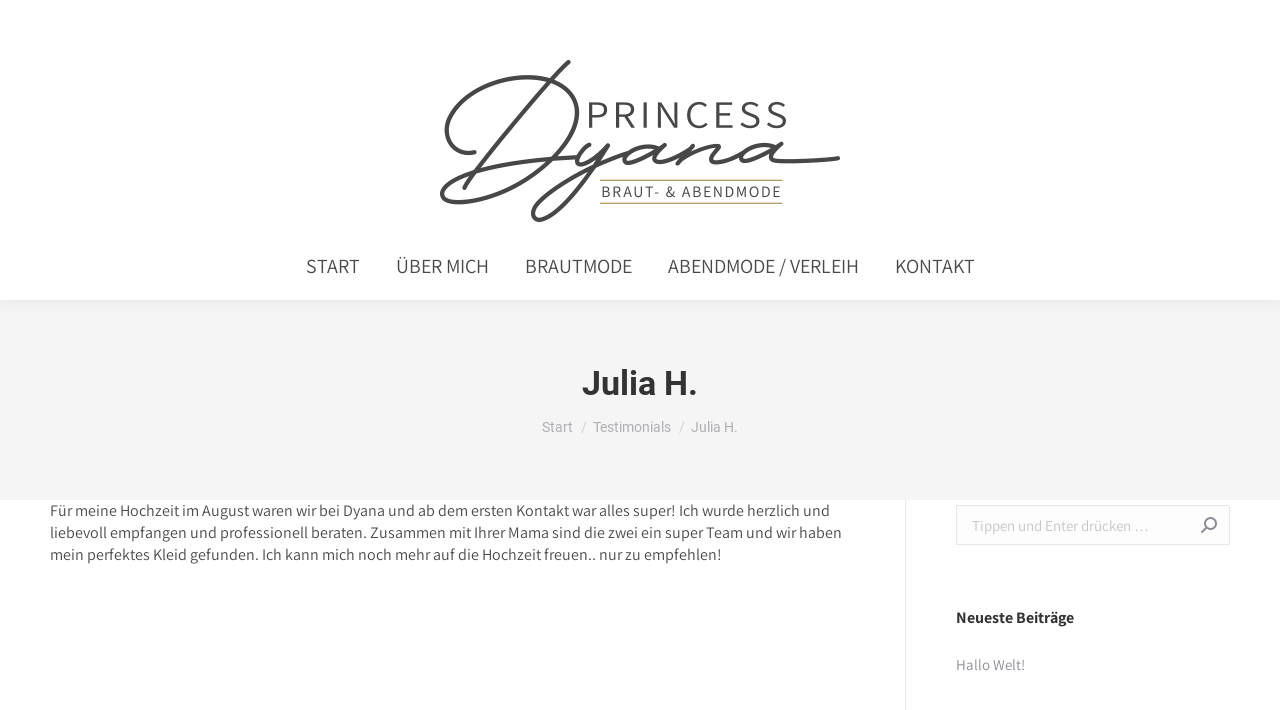

--- FILE ---
content_type: text/css
request_url: https://princess-dyana.de/wp-content/themes/dt-the7-child/style.css?ver=10.13.1
body_size: 10116
content:
/*
Theme Name: the7dtchild
Author: Dream-Theme
Author URI: http://dream-theme.com/
Description: The7 is perfectly scalable, performance and SEO optimized, responsive, retina ready multipurpose WordPress theme. It will fit every site – big or small. From huge corporate portals to studio or personal sites – The7 will become a great foundation for your next project!
Version: 1.0.0
License: This WordPress theme is comprised of two parts: (1) The PHP code and integrated HTML are licensed under the GPL license as is WordPress itself.  You will find a copy of the license text in the same directory as this text file. Or you can read it here: http://wordpress.org/about/gpl/ (2) All other parts of the theme including, but not limited to the CSS code, images, and design are licensed according to the license purchased. Read about licensing details here: http://themeforest.net/licenses/regular_extended
Template: dt-the7
*/



/* assistant-200 - latin-ext_latin_hebrew */
@font-face {
  font-family: 'Assistant';
  font-style: normal;
  font-weight: 200;
  src: url('fonts/assistant-v18-latin-ext_latin_hebrew-200.eot'); /* IE9 Compat Modes */
  src: local(''),
       url('fonts/assistant-v18-latin-ext_latin_hebrew-200.eot?#iefix') format('embedded-opentype'), /* IE6-IE8 */
       url('fonts/assistant-v18-latin-ext_latin_hebrew-200.woff2') format('woff2'), /* Super Modern Browsers */
       url('fonts/assistant-v18-latin-ext_latin_hebrew-200.woff') format('woff'), /* Modern Browsers */
       url('fonts/assistant-v18-latin-ext_latin_hebrew-200.ttf') format('truetype'), /* Safari, Android, iOS */
       url('fonts/assistant-v18-latin-ext_latin_hebrew-200.svg#Assistant') format('svg'); /* Legacy iOS */
}
/* assistant-300 - latin-ext_latin_hebrew */
@font-face {
  font-family: 'Assistant';
  font-style: normal;
  font-weight: 300;
  src: url('fonts/assistant-v18-latin-ext_latin_hebrew-300.eot'); /* IE9 Compat Modes */
  src: local(''),
       url('fonts/assistant-v18-latin-ext_latin_hebrew-300.eot?#iefix') format('embedded-opentype'), /* IE6-IE8 */
       url('fonts/assistant-v18-latin-ext_latin_hebrew-300.woff2') format('woff2'), /* Super Modern Browsers */
       url('fonts/assistant-v18-latin-ext_latin_hebrew-300.woff') format('woff'), /* Modern Browsers */
       url('fonts/assistant-v18-latin-ext_latin_hebrew-300.ttf') format('truetype'), /* Safari, Android, iOS */
       url('fonts/assistant-v18-latin-ext_latin_hebrew-300.svg#Assistant') format('svg'); /* Legacy iOS */
}
/* assistant-regular - latin-ext_latin_hebrew */
@font-face {
  font-family: 'Assistant';
  font-style: normal;
  font-weight: 400;
  src: url('fonts/assistant-v18-latin-ext_latin_hebrew-regular.eot'); /* IE9 Compat Modes */
  src: local(''),
       url('fonts/assistant-v18-latin-ext_latin_hebrew-regular.eot?#iefix') format('embedded-opentype'), /* IE6-IE8 */
       url('fonts/assistant-v18-latin-ext_latin_hebrew-regular.woff2') format('woff2'), /* Super Modern Browsers */
       url('fonts/assistant-v18-latin-ext_latin_hebrew-regular.woff') format('woff'), /* Modern Browsers */
       url('fonts/assistant-v18-latin-ext_latin_hebrew-regular.ttf') format('truetype'), /* Safari, Android, iOS */
       url('fonts/assistant-v18-latin-ext_latin_hebrew-regular.svg#Assistant') format('svg'); /* Legacy iOS */
}
/* assistant-600 - latin-ext_latin_hebrew */
@font-face {
  font-family: 'Assistant';
  font-style: normal;
  font-weight: 600;
  src: url('fonts/assistant-v18-latin-ext_latin_hebrew-600.eot'); /* IE9 Compat Modes */
  src: local(''),
       url('fonts/assistant-v18-latin-ext_latin_hebrew-600.eot?#iefix') format('embedded-opentype'), /* IE6-IE8 */
       url('fonts/assistant-v18-latin-ext_latin_hebrew-600.woff2') format('woff2'), /* Super Modern Browsers */
       url('fonts/assistant-v18-latin-ext_latin_hebrew-600.woff') format('woff'), /* Modern Browsers */
       url('fonts/assistant-v18-latin-ext_latin_hebrew-600.ttf') format('truetype'), /* Safari, Android, iOS */
       url('fonts/assistant-v18-latin-ext_latin_hebrew-600.svg#Assistant') format('svg'); /* Legacy iOS */
}
/* assistant-700 - latin-ext_latin_hebrew */
@font-face {
  font-family: 'Assistant';
  font-style: normal;
  font-weight: 700;
  src: url('fonts/assistant-v18-latin-ext_latin_hebrew-700.eot'); /* IE9 Compat Modes */
  src: local(''),
       url('fonts/assistant-v18-latin-ext_latin_hebrew-700.eot?#iefix') format('embedded-opentype'), /* IE6-IE8 */
       url('fonts/assistant-v18-latin-ext_latin_hebrew-700.woff2') format('woff2'), /* Super Modern Browsers */
       url('fonts/assistant-v18-latin-ext_latin_hebrew-700.woff') format('woff'), /* Modern Browsers */
       url('fonts/assistant-v18-latin-ext_latin_hebrew-700.ttf') format('truetype'), /* Safari, Android, iOS */
       url('fonts/assistant-v18-latin-ext_latin_hebrew-700.svg#Assistant') format('svg'); /* Legacy iOS */
}


/* roboto-300 - vietnamese_latin-ext_latin_greek-ext_greek_cyrillic-ext_cyrillic */
@font-face {
  font-family: 'Roboto';
  font-style: normal;
  font-weight: 300;
  src: url('fonts/roboto-v30-vietnamese_latin-ext_latin_greek-ext_greek_cyrillic-ext_cyrillic-300.eot'); /* IE9 Compat Modes */
  src: local(''),
       url('fonts/roboto-v30-vietnamese_latin-ext_latin_greek-ext_greek_cyrillic-ext_cyrillic-300.eot?#iefix') format('embedded-opentype'), /* IE6-IE8 */
       url('fonts/roboto-v30-vietnamese_latin-ext_latin_greek-ext_greek_cyrillic-ext_cyrillic-300.woff2') format('woff2'), /* Super Modern Browsers */
       url('fonts/roboto-v30-vietnamese_latin-ext_latin_greek-ext_greek_cyrillic-ext_cyrillic-300.woff') format('woff'), /* Modern Browsers */
       url('fonts/roboto-v30-vietnamese_latin-ext_latin_greek-ext_greek_cyrillic-ext_cyrillic-300.ttf') format('truetype'), /* Safari, Android, iOS */
       url('fonts/roboto-v30-vietnamese_latin-ext_latin_greek-ext_greek_cyrillic-ext_cyrillic-300.svg#Roboto') format('svg'); /* Legacy iOS */
}
/* roboto-regular - vietnamese_latin-ext_latin_greek-ext_greek_cyrillic-ext_cyrillic */
@font-face {
  font-family: 'Roboto';
  font-style: normal;
  font-weight: 400;
  src: url('fonts/roboto-v30-vietnamese_latin-ext_latin_greek-ext_greek_cyrillic-ext_cyrillic-regular.eot'); /* IE9 Compat Modes */
  src: local(''),
       url('fonts/roboto-v30-vietnamese_latin-ext_latin_greek-ext_greek_cyrillic-ext_cyrillic-regular.eot?#iefix') format('embedded-opentype'), /* IE6-IE8 */
       url('fonts/roboto-v30-vietnamese_latin-ext_latin_greek-ext_greek_cyrillic-ext_cyrillic-regular.woff2') format('woff2'), /* Super Modern Browsers */
       url('fonts/roboto-v30-vietnamese_latin-ext_latin_greek-ext_greek_cyrillic-ext_cyrillic-regular.woff') format('woff'), /* Modern Browsers */
       url('fonts/roboto-v30-vietnamese_latin-ext_latin_greek-ext_greek_cyrillic-ext_cyrillic-regular.ttf') format('truetype'), /* Safari, Android, iOS */
       url('fonts/roboto-v30-vietnamese_latin-ext_latin_greek-ext_greek_cyrillic-ext_cyrillic-regular.svg#Roboto') format('svg'); /* Legacy iOS */
}
/* roboto-500 - vietnamese_latin-ext_latin_greek-ext_greek_cyrillic-ext_cyrillic */
@font-face {
  font-family: 'Roboto';
  font-style: normal;
  font-weight: 500;
  src: url('fonts/roboto-v30-vietnamese_latin-ext_latin_greek-ext_greek_cyrillic-ext_cyrillic-500.eot'); /* IE9 Compat Modes */
  src: local(''),
       url('fonts/roboto-v30-vietnamese_latin-ext_latin_greek-ext_greek_cyrillic-ext_cyrillic-500.eot?#iefix') format('embedded-opentype'), /* IE6-IE8 */
       url('fonts/roboto-v30-vietnamese_latin-ext_latin_greek-ext_greek_cyrillic-ext_cyrillic-500.woff2') format('woff2'), /* Super Modern Browsers */
       url('fonts/roboto-v30-vietnamese_latin-ext_latin_greek-ext_greek_cyrillic-ext_cyrillic-500.woff') format('woff'), /* Modern Browsers */
       url('fonts/roboto-v30-vietnamese_latin-ext_latin_greek-ext_greek_cyrillic-ext_cyrillic-500.ttf') format('truetype'), /* Safari, Android, iOS */
       url('fonts/roboto-v30-vietnamese_latin-ext_latin_greek-ext_greek_cyrillic-ext_cyrillic-500.svg#Roboto') format('svg'); /* Legacy iOS */
}
/* roboto-700 - vietnamese_latin-ext_latin_greek-ext_greek_cyrillic-ext_cyrillic */
@font-face {
  font-family: 'Roboto';
  font-style: normal;
  font-weight: 700;
  src: url('fonts/roboto-v30-vietnamese_latin-ext_latin_greek-ext_greek_cyrillic-ext_cyrillic-700.eot'); /* IE9 Compat Modes */
  src: local(''),
       url('fonts/roboto-v30-vietnamese_latin-ext_latin_greek-ext_greek_cyrillic-ext_cyrillic-700.eot?#iefix') format('embedded-opentype'), /* IE6-IE8 */
       url('fonts/roboto-v30-vietnamese_latin-ext_latin_greek-ext_greek_cyrillic-ext_cyrillic-700.woff2') format('woff2'), /* Super Modern Browsers */
       url('fonts/roboto-v30-vietnamese_latin-ext_latin_greek-ext_greek_cyrillic-ext_cyrillic-700.woff') format('woff'), /* Modern Browsers */
       url('fonts/roboto-v30-vietnamese_latin-ext_latin_greek-ext_greek_cyrillic-ext_cyrillic-700.ttf') format('truetype'), /* Safari, Android, iOS */
       url('fonts/roboto-v30-vietnamese_latin-ext_latin_greek-ext_greek_cyrillic-ext_cyrillic-700.svg#Roboto') format('svg'); /* Legacy iOS */
}
/* roboto-900 - vietnamese_latin-ext_latin_greek-ext_greek_cyrillic-ext_cyrillic */
@font-face {
  font-family: 'Roboto';
  font-style: normal;
  font-weight: 900;
  src: url('fonts/roboto-v30-vietnamese_latin-ext_latin_greek-ext_greek_cyrillic-ext_cyrillic-900.eot'); /* IE9 Compat Modes */
  src: local(''),
       url('fonts/roboto-v30-vietnamese_latin-ext_latin_greek-ext_greek_cyrillic-ext_cyrillic-900.eot?#iefix') format('embedded-opentype'), /* IE6-IE8 */
       url('fonts/roboto-v30-vietnamese_latin-ext_latin_greek-ext_greek_cyrillic-ext_cyrillic-900.woff2') format('woff2'), /* Super Modern Browsers */
       url('fonts/roboto-v30-vietnamese_latin-ext_latin_greek-ext_greek_cyrillic-ext_cyrillic-900.woff') format('woff'), /* Modern Browsers */
       url('fonts/roboto-v30-vietnamese_latin-ext_latin_greek-ext_greek_cyrillic-ext_cyrillic-900.ttf') format('truetype'), /* Safari, Android, iOS */
       url('fonts/roboto-v30-vietnamese_latin-ext_latin_greek-ext_greek_cyrillic-ext_cyrillic-900.svg#Roboto') format('svg'); /* Legacy iOS */
}